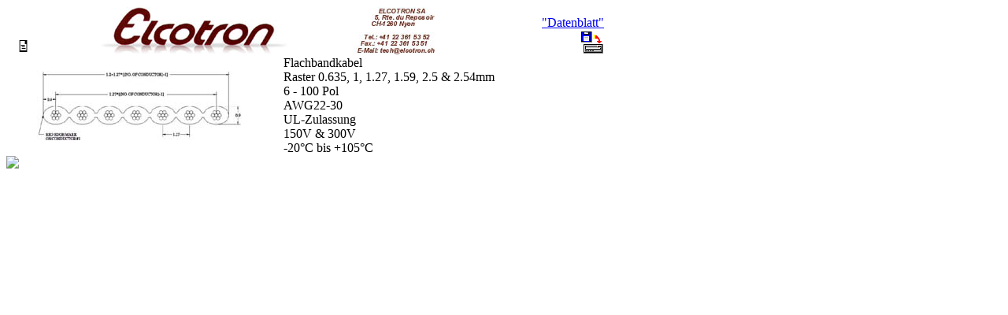

--- FILE ---
content_type: text/html
request_url: http://elcotron.ch/cgi/db_manager.pl?cherche_element=8kabel&langue=Allemand&ca=51kabel
body_size: 3605
content:
 <!DOCTYPE HTML PUBLIC "-//W3C//DTD HTML 4.0 Transitional//EN">
<html>
<head>
<meta NAME="Author" CONTENT="Junior Entreprise EPFL: Marc Kalberer"> 
<meta NAME="Keywords" CONTENT="Steckverbinder, Steckfassungen, Sockel, Stromversorgungen DC/DC & AC/DC, Netzger�te, Transformatoren,
		Drosseln, Drucksensoren, Wegaufnehmer"> 
<meta NAME="Keywords" CONTENT="Connecteurs, Socles CI, Alimentations, Convertisseurs CC/CC & CA/CC, 
		Transformateurs, Selfs, Capteurs de pression, Capteurs de d�placement"> 
<meta NAME="Description" CONTENT="Entdecken sie unsere Web Site und lernen sie unsere porodukte kennen ..."> 
<meta NAME="Description" CONTENT="Visitez notre site web et d�couvrez la diversit� des composants �l�ctroniques offerts ... "> 
<title>ELCOTRON SA 5,Rte du Reposoir CH-1260 Nyon  </title>

<script type="text/javascript">
<!--
var Dateien = '<A href="http://www.elcotron.ch/www/Donnee/51kabel/8kabel/frc01_flatribbon_127mm.pdf">"frc01_flatribbon_127mm.pdf"</a><BR><A href="http://www.elcotron.ch/www/Donnee/51kabel/8kabel/frc02_flatribbon_1mm.pdf">"frc02_flatribbon_1mm.pdf"</a><BR><A href="http://www.elcotron.ch/www/Donnee/51kabel/8kabel/frc03_flatribbon_0635mm.pdf">"frc03_flatribbon_0635mm.pdf"</a><BR><A href="http://www.elcotron.ch/www/Donnee/51kabel/8kabel/frc04_flatribbon_25-254mm.pdf">"frc04_flatribbon_25-254mm.pdf"</a><BR><A href="http://www.elcotron.ch/www/Donnee/51kabel/8kabel/frc04a_flatribbon_25-254mm.pdf">"frc04a_flatribbon_25-254mm.pdf"</a><BR><A href="http://www.elcotron.ch/www/Donnee/51kabel/8kabel/frc04b_flatribbon_rainbow_254mm.pdf">"frc04b_flatribbon_rainbow_254mm.pdf"</a><BR><A href="http://www.elcotron.ch/www/Donnee/51kabel/8kabel/frc04c_flatribbon_254mm.pdf">"frc04c_flatribbon_254mm.pdf"</a><BR><A href="http://www.elcotron.ch/www/Donnee/51kabel/8kabel/frc06_flatribboncable_159mm.pdf">"frc06_flatribboncable_159mm.pdf"</a><BR>';
function Liste() {
F1 = window.open("about:blank","Fenster1","width=310,height=300,left=320,top=0,resizable=yes"); 
F1.document.open();
F1.document.write(Dateien); 
F1.document.close();
}
//-->
</script>


</head>

<body bgcolor="#FFFFFF">
<table  border="0" cellspacing="0" cellpadding="0" width="100%" style="text-align:center" >
<tr><td>
<table border="0" cellspacing="0" width="760" height="54" style="text-align:center">
<tr>
<td  valign="bottom" height="50"><align="left">
<img src="http://www.elcotron.ch/www/Donnee/mail.gif" width="45" height="52" BORDER="0"
alt="Email an ELCOTRON senden"></td>
<td  valign="top" height="50"><align="center">
<img src="http://www.elcotron.ch/www/Donnee/logo3.jpg" height="60" width="620" BORDER="0"
alt="Informationen zu ELCOTRON"></td>
<td valign="bottom" height="50"><p align="right">
<A href="#" onClick="Liste()">"Datenblatt"
<img src="http://www.elcotron.ch/www/Donnee/upload.gif" width="31" height="31" BORDER="0"
alt="Katalog-Daten abrufen"></A></td>
</tr></table>
</td></tr>
<tr><td>
<table border="0" cellspacing="0" style="text-align:center">
<tr><td width="335"><p align="center">
<img src="http://www.elcotron.ch/www/Donnee/51kabel/8kabel/frc_3ph.jpg" width="260"  BORDER="0">
</P></td>
<td>&nbsp;&nbsp;&nbsp;</td>
<td valign="middle"><p align="left">
Flachbandkabel<BR>Raster 0.635, 1, 1.27, 1.59, 2.5 & 2.54mm<BR>6 - 100 Pol<BR>AWG22-30<BR>UL-Zulassung<BR>150V & 300V<BR>-20�C bis +105�C
</td></tr>
</table>
</td></tr>
<tr><td style="text-align:center">
<p align="left"><font size="3"><img src="http://www.elcotron.ch/www/Donnee/51kabel/8kabel/">
</p></td></tr>
</table>
<p>&nbsp</p>		
</body>
</html>
 